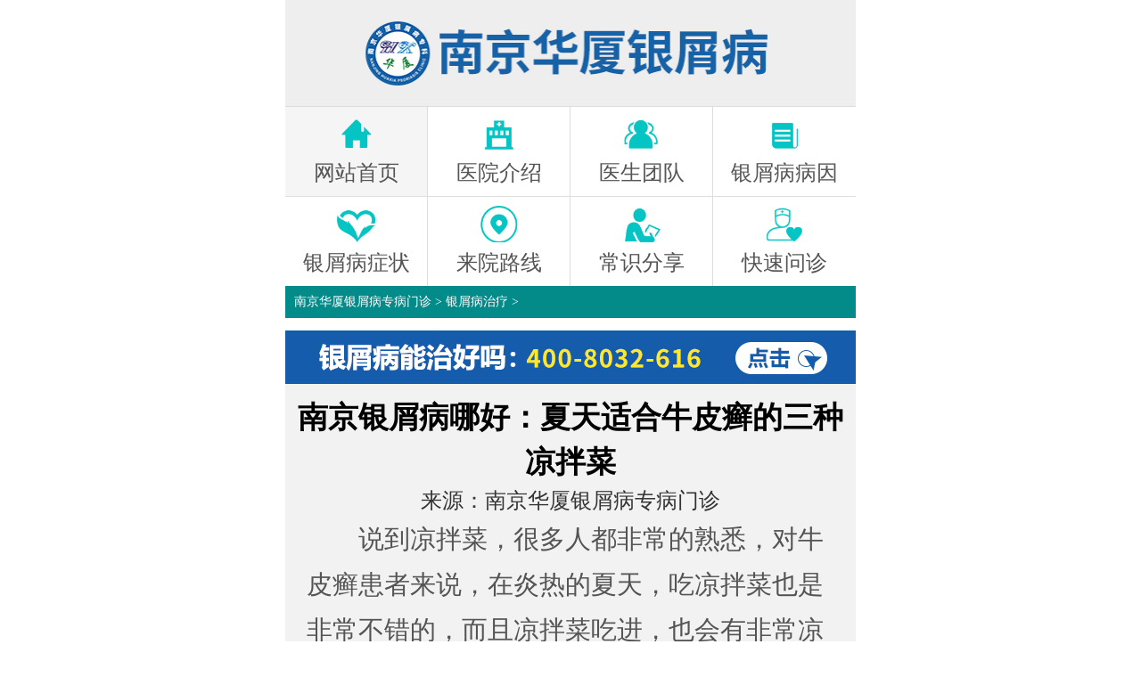

--- FILE ---
content_type: text/html
request_url: http://m.02585551888.com/bdfzl/1351.html
body_size: 4801
content:
<!DOCTYPE html
    PUBLIC "-//W3C//DTD XHTML 1.0 Transitional//EN" "http://www.w3.org/TR/xhtml1/DTD/xhtml1-transitional.dtd">
<html xmlns="http://www.w3.org/1999/xhtml">

<head>
        <meta name="applicable-device" content="mobile">
    <meta http-equiv="Cache-Control" content="no-transform" />
    <meta http-equiv="Cache-Control" content="no-siteapp" />
    <link rel="canonical" href="http://m.02585551888.com/bdfzl" />
    <meta http-equiv="Content-Type" content="text/html; charset=gb2312" />
    <meta content="width=device-width, initial-scale=1.0, maximum-scale=1.0, user-scalable=0;" name="viewport">
    <meta content="telephone=no" name="format-detection">
    <meta name="apple-mobile-web-app-capable" content="yes">
    <meta name="apple-mobile-web-app-status-bar-style" content="black">
    <title>南京银屑病哪好：夏天适合牛皮癣的三种凉拌菜</title>
    <meta name="keywords" content="南京哪家医院治疗银屑病好,南京牛皮癣病医院,南京治疗银屑病哪家医院好" />
    <meta name="description" content="南京银屑病哪好：夏天适合牛皮癣的三种凉拌菜" />
    <link rel="stylesheet" type="text/css" href="/css/style.css" />
    <link rel="stylesheet" type="text/css" href="/css/css.css" />
    <script type="text/javascript" src="/js/jquery-1.4.4.min.js"></script>
    <script type="text/javascript" src="/js/touchslide.1.1.js"></script>
    <style>
        .wz_c ul li p {
            text-indent: 2em;
        }
    </style>

</head>

<body class="listpage">
    <div class='header-nav' style="">
        <img src="/images/logo.jpg" alt='南京华厦银屑病专病门诊' />
    </div>
    <nav>
        <ul class='nav'>
            <li>
                <a href='/'>
                    <em><img src='/images/nav2.png' alt='南京华厦银屑病专病门诊' width="100%" /></em>
                    <p>网站首页</p>
                </a>
            </li>
            <li>
                <a href='/yyjj/302.html'>
                    <em><img src='/images/nav3.png' alt='南京华厦银屑病专病门诊' width="100%" /></em>
                    <p>医院介绍</p>
                </a>
            </li>
            <li>
                <a href='/zjtd/'>
                    <em><img src='/images/nav4.png' alt='南京华厦银屑病专病门诊' width="100%" /></em>
                    <p>医生团队</p>
                </a>
            </li>
            <li>
                <a href='/bdfby/'>
                    <em><img src='/images/nav5.png' alt='南京华厦银屑病专病门诊' width="100%" /></em>
                    <p>银屑病病因</p>
                </a>
            </li>
            <li>
                <a href='/bdfzz/'>
                    <em><img src='/images/nav6.png' alt='南京华厦银屑病专病门诊' width="100%" /></em>
                    <p>银屑病症状</p>
                </a>
            </li>
            <li>
                <a href='/lylx/303.html'>
                    <em><img src='/images/nav7.png' alt='南京华厦银屑病专病门诊' width="100%" /></em>
                    <p>来院路线</p>
                </a>
            </li>
            <li>
                <a href='/bdfcs/'>
                    <em><img src='/images/nav8.png' alt='南京华厦银屑病专病门诊' width="100%" /></em>
                    <p>常识分享</p>
                </a>
            </li>
            <li>
                <a href="javascript:void(0);" onclick="openZoosUrl('chatwin','&e=')" rel="nofollow">
                    <em><img src='/images/nav9.png' alt='南京华厦银屑病专病门诊' width="100%" /></em>
                    <p>快速问诊</p>
                </a>
            </li>
        </ul>
    </nav>
    <div class="bc yahei"><a href="http://m.02585551888.com/">
            南京华厦银屑病专病门诊        </a>&nbsp;>&nbsp;<a href="http://m.02585551888.com/bdfzl/">
            银屑病治疗        </a>&nbsp;> </div>
    <div class="blank1"></div>
    <div><a href="tel:400-8032-616"><img src="/images/bdfnzh_02.jpg" alt="立即拨打" style="width:100%;"></a></div>
    <div class="wz yahei">
        <div class="wz_c">
            <ul>
                <li>
                    <h1>南京银屑病哪好：夏天适合牛皮癣的三种凉拌菜</h1>
                    <h2 style="text-align:center">来源：<a href="/">南京华厦银屑病专病门诊</a></h2>


                    <div class="wz_c_nr1">
 

				
				<p><p>    说到凉拌菜，很多人都非常的熟悉，对牛皮癣患者来说，在炎热的夏天，吃凉拌菜也是非常不错的，而且凉拌菜吃进，也会有非常凉快的感觉，那么，对于牛皮癣患者来说，在炎热的夏天，是可以吃凉拌菜，那么，什么样的凉拌菜适合牛皮癣患者吃呢?对牛皮癣患者来说，夏天吃什么样的凉拌菜不会对牛皮癣造成负担。<br/></p></p><p>　　一、夏天有利于治疗牛皮癣的三种凉拌菜——红油豆腐</p><p>　　豆腐400g，胡萝卜50g，切方丁，开水焯过，另用麻油30ml烧开，入红花3g 
，关火。待凉后捞去残渣，淋于豆腐之上，加入适当调料即可。本菜具有活血化瘀、和中健脾作用，适用于久病入络，瘀血阻滞证者。</p><p>　　二、夏天有利于治疗牛皮癣的三种凉拌菜——凉拌肉皮冻</p><p>　　猪肉皮200g，洗净，刮去肥油，加水500ml，微火炖1.5小时以上，纳入胡萝卜丁、青豆丁、豆腐干丁以及适当调味品，待凉成冻，切块食用。本菜具有滋阴和阳、柔润肌肤之功效，适于血虚风燥证患者。</p><p>　　三、夏天有利于治疗牛皮癣的三种凉拌菜——凉拌苦瓜</p><p>　　苦瓜200g，洗净去瓤，切丝焯过，加麻油适量，味精、盐少许，拌匀即可。本菜具清热泻火之功，适于血热风燥证者。</p><p>　　以上为大家介绍的夏天有利于治疗牛皮癣的三种凉拌菜可以辅助治疗牛皮癣，缓解牛皮癣病情，但是，牛皮癣患者除了在应在食疗上注意合理安排外，还要积极配合医生的治疗，到正规的医疗部门治疗，才是最科学可靠的办法。</p><p>　　温馨提示：</p><p>　　夏天牛皮癣患者吃凉拌菜，可以选择一些豆制品类的板材，豆制品对牛皮癣患者没有什么副作用，而且豆制品含有丰富的蛋白质，对牛皮癣的病情也是有帮助的。</p><p><br/></p></p> 

		
		
	
	                    </div>
                </li>
            </ul>
        </div>
        <Div class="blank"></Div>
    </div>
    <div class="wz_bl yahei">
        <ul>
            <li>
                 上一篇:<a href="http://m.02585551888.com/bdfzl/1343.html">
                    南京牛皮癣医院-银屑病可以熬夜吗</a>
                                                    </li>
            <li>                下一篇:<a href="http://m.02585551888.com/bdfzl/1354.html">
                    南京看牛皮癣的医院治疗头上银屑                </a>
                                            </li>
        </ul>
    </div>
    <div class="zxt23"><a href="tel:400-8032-616"><img src="/images/ljbd_09.jpg" alt="立即拨打" style="width:100%;"></a>
    </div>
    <!--学术交流 -->
    <div class="ggths_box8">
        <section class="common-title">
            <b class="head_hr"></b>
            <h5>热点关注 </h5>
            <p>ACADEMIC COMMUNICATION </p>
            <div class="m10"></div>
            <div class="head_bon"><b></b></div>
        </section>
        <div class="m20"></div>
        <ul>
                        <a href="/bdfzz/3003.html" title="牛皮癣行为指导疗法的3个方向 牛皮癣如何治疗" style="float:left;width:100%;margin:2% 1%;padding: 0% 0%;">
                <li style="float:left;width:100%;">
                    
                    <p
                        style="font-size:1em;width:96%;background:#f4f4f4;text-align:left;padding: 2% 1%;    margin: auto;">
                        牛皮癣行为指导疗法的3个方向 牛皮癣如何治疗                    </p>
                </li>
            </a>
                        <a href="/bdfzz/2999.html" title="怎样进行牛皮癣的治疗最好呢?" style="float:left;width:100%;margin:2% 1%;padding: 0% 0%;">
                <li style="float:left;width:100%;">
                    
                    <p
                        style="font-size:1em;width:96%;background:#f4f4f4;text-align:left;padding: 2% 1%;    margin: auto;">
                        怎样进行牛皮癣的治疗最好呢?                    </p>
                </li>
            </a>
                        <a href="/bdfzz/2993.html" title="牛皮癣的治疗重点是什么" style="float:left;width:100%;margin:2% 1%;padding: 0% 0%;">
                <li style="float:left;width:100%;">
                    
                    <p
                        style="font-size:1em;width:96%;background:#f4f4f4;text-align:left;padding: 2% 1%;    margin: auto;">
                        牛皮癣的治疗重点是什么                    </p>
                </li>
            </a>
                        <a href="/bdfzz/2988.html" title="牛皮癣的遗传几率大吗 警惕牛皮癣的几种危害" style="float:left;width:100%;margin:2% 1%;padding: 0% 0%;">
                <li style="float:left;width:100%;">
                    
                    <p
                        style="font-size:1em;width:96%;background:#f4f4f4;text-align:left;padding: 2% 1%;    margin: auto;">
                        牛皮癣的遗传几率大吗 警惕牛皮癣的几种危害                    </p>
                </li>
            </a>
                        <a href="/bdfzz/2984.html" title="中医对牛皮癣的辩证论治" style="float:left;width:100%;margin:2% 1%;padding: 0% 0%;">
                <li style="float:left;width:100%;">
                    
                    <p
                        style="font-size:1em;width:96%;background:#f4f4f4;text-align:left;padding: 2% 1%;    margin: auto;">
                        中医对牛皮癣的辩证论治                    </p>
                </li>
            </a>
                        <a href="/bdfzz/2978.html" title="牛皮癣的预防措施有哪些呢？" style="float:left;width:100%;margin:2% 1%;padding: 0% 0%;">
                <li style="float:left;width:100%;">
                    
                    <p
                        style="font-size:1em;width:96%;background:#f4f4f4;text-align:left;padding: 2% 1%;    margin: auto;">
                        牛皮癣的预防措施有哪些呢？                    </p>
                </li>
            </a>
            
        </ul>
        <div class="m30"></div>
        <div class='yygh'>
            <section style="background:#efefef;padding: 1.5% 0;">
                <b
                    style="font-size:1.458em;color: #038b89;padding: 0;margin:auto;display: block;text-align: center;">自助挂号</b>
                <p style="font-size:0.916em;text-align: center;">积极响应“网上预约挂号”政策</p>
            </section>
            <div class='zzrgdhxq'>
                <div class='zzghxq ghzxdj'>
                    <form action="http://spider.bryljt.com/spider/yuyue.php" method="post" name="form1" id="biaodan"
                        target="frameNo" class="form1" enctype="multipart/form-data" onsubmit=" return sub();"
                        style="  line-height: 30px;">
                        <input type="hidden" name="action" value="post" />
                        <input type="hidden" name="diyid" value="1" />
                        <input type="hidden" name="do" value="2" />
                        <input type="hidden" name="bumen" value="南京华厦银屑病专病门诊-优化" />
                        <input type="hidden" name="furl" id="furl" value="" />
                        <input type="hidden" name="content" id="content" value="" />
                        <input type="hidden" name="dede_fields"
                            value="name,text;age,text;sex,text;phone,text;itime,text;ctime,text;content,multitext;furl,text;bumen,text;ip,text;zhuanjia,text" />
                        <input type="hidden" name="dede_fieldshash" value="186cb76ce1391c0d766e14bb8a6a865f" />
                        <ul style="margin:0;padding:0;list-style:none;">
                            <li style="height: 2.5em;margin-top:0.625em;"><label
                                    style="font-size:1em;height: 2.5em;line-height: 2.5em;float: left;">*姓&#160;&#160;&#160;&#160;&#160;&#160;&#160;名:</label><input
                                    type="text" name='name' id='name'
                                    style="margin-left:4%;font-size: 1em;height: 2.5em;line-height: 2.5em;padding: 0px;float: left;width: 18em;border: 1px solid #999999;padding-left: 1em;border-radius: 0.2em; background:#f8f8f8;" />
                            </li>
                            <div style="height:0.1em;clear:both;"></div>
                            <li style="height: 2.5em; margin-top:0.625em;"><label
                                    style="font-size:1em;height: 2.5em;line-height: 2.5em;float: left;">*联系电话:</label><input
                                    type="text" name='phone' id='phone'
                                    style="margin-left:4%;font-size: 1em;height: 2.5em;line-height: 2.5em;padding: 0px;float: left;width: 18em;border: 1px solid #999999;padding-left: 1em;border-radius: 0.2em; background:#f8f8f8;" />
                            </li>
                            <div style="height:0.1em;clear:both;"></div>
                            <li style="height: 2.5em; margin-top:0.625em;"><label
                                    style="font-size:1em;height: 2.5em;line-height: 2.5em;float: left;">*预约时间:</label>
                                <select name='yy_time' id='time'
                                    style="margin-left:4%;font-size: 1em;height: 2.5em;line-height: 2.5em;padding: 0px;float: left;width: 19em;border: 1px solid #999999;padding-left: 1em;border-radius: 0.2em; background:#f8f8f8;">
                                    <option value=''>请选择预约时间</option>
                                    <option value=''></option>
                                    <option value=''></option>
                                    <option value=''></option>
                                    <option value=''></option>
                                    <option value=''></option>
                                    <option value=''></option>
                                    <option value=''></option>
                                </select>
                            </li>
                            <div style="height:0.1em;clear:both;"></div>
                            <!--提交时间-->
                            <li>
                                <input name="sbtime" value="" type="hidden" id="sbtime" />
                            </li>
                        </ul>
                        <!--url-->
                        <div style="height:1.041em;clear:both;"></div>
                        <p style=" font-size: 1em; width:6.5em; margin:0px auto;color:#000;"><input type="submit"
                                name="submit" class="submit" id="submit" value="提交"
                                style="width: 6.5em;margin: 0px auto;background: #a50101;border: none;font-size: 1em;height: 2.333em; color: #fff;" />
                        </p>
                    </form>
                    <iframe src="javascript:" style="display: none;" name="frameNo"></iframe>
                </div>
            </div>
        </div>
    </div>
    <!--结束-->
    <div class="foot3">
        <ul style="padding:2% 0;border-top:0.05em #e5e5e5 solid;height:200px;">
            <li style="margin: auto;width: 100%;height: 1em;"><img src="/images/ggths_tel.png" width="100%"
                    style="display: block;width:1.125em;height:1.125em;float:left;margin-left: 29%;">
                <p style="float:left;font-size:0.916em;line-height: 120%;"><a
                        href="tel:400-8032-616">预约电话:400-8032-616</a></p><br />
                <p style="float:left;font-size:0.916em;line-height: 120%;width:100%;text-align:center;">
                    医院地址:江苏省南京市玄武区红山路175号（红山动物园东门旁）</p><br />
                <p style="float:left;font-size:0.916em;line-height: 120%;width:100%;text-align:center;">门诊时间:08:00 -
                    17:00</p><br />
                <p style="float:left;font-size:0.916em;line-height: 120%;width:100%;text-align:center;">
                    免责声明：本站图/文均来自于网络收集，仅供病友参考，不作为医疗诊断依据，服用药物或进行治疗时请遵医嘱。如有转载或引用文章涉及版权问题，请与我们联系删除！</p><br />
                <p style="float:left;font-size:0.916em;line-height: 120%;width:100%;text-align:center;"><a
                        href="/">南京华厦银屑病专病门诊电脑端</a></p><br />
                <p style="float:left;font-size:0.916em;line-height: 120%;width:100%;text-align:center;"> <a
                        target="_blank"
                        href="http://www.beian.gov.cn/portal/registerSystemInfo?recordcode=32010202010609"
                        style="display:inline-block;text-decoration:none;height:20px;line-height:20px;"><em><img
                                src="https://www.bdf71.com/images/ghs.png"
                                style="float:left;" /></em>苏公网安备32010202010609号</a></p><br />
                <p style="float:left;font-size:0.916em;line-height: 120%;width:100%;text-align:center;"> <a
                        href="https://beian.miit.gov.cn/" target="_blank" rel="nofollow">
                        <font>苏ICP备2023052231号</font>
                    </a></p><br />
            </li>
        </ul>
    </div>
    <script type="text/javascript" src="/js/swt.js" charset="gb2312"></script>
    <script type='text/javascript' src='/js/biaodan.js' charset='gbk'></script>
</body>

</html>

--- FILE ---
content_type: text/css
request_url: http://m.02585551888.com/css/style.css
body_size: 7932
content:
/* CSS Document */
body,
div,
dl,
dt,
dd,
ul,
ol,
li,
h1,
h2,
h3,
h4,
h5,
h6,
pre,
form,
fieldset,
input,
textarea,
p,
blockquote,
th,
td,
font {
  padding: 0;
  margin: 0;
}

table {
  border-collapse: collapse;
  border-spacing: 0;
  width: 100%;
}

fieldset,
img {
  border: 0;
  vertical-align: top;
}

h1,
h2,
h3,
h4,
h5,
h6 {
  font-weight: normal;
  font-size: 100%;
}

ol,
ul,
li,
dl,
dt,
dd {
  list-style: none;
  margin: 0px;
  padding: 0px;
}

input,
button,
textarea,
checkbox,
select,
radio,
form {
  vertical-align: top;
}

a {
  color: #000;
  text-decoration: none;
}

a:link,
a:visited {
  text-decoration: none;
}

p {
  display: block;
  -webkit-margin-before: 1em;
  -webkit-margin-after: 1em;
  -webkit-margin-start: 0px;
  -webkit-margin-end: 0px;
}

.red,
.red a {
  color: #f00;
}

.left {
  float: left;
}

.right {
  float: right;
}

.autohei {
  overflow: hidden;
  zoom: 1;
}

.clear {
  font-size: 0;
  line-height: 0;
  clear: both;
  overflow: hidden;
  zoom: 1;
}

.blank {
  height: 10px;
  font-size: 0;
  line-height: 0;
  clear: both;
  overflow: hidden;
}

.blank1 {
  height: 14px;
  font-size: 0;
  line-height: 0;
  clear: both;
  overflow: hidden;
}

.m1 {
  height: 1px;
  background: #fff;
  clear: both;
  overflow: hidden;
  width: 100%;
  max-width: 640px;
}

.m10 {
  height: 10px;
  clear: both;
  overflow: hidden;
}

.m6 {
  height: 6px;
  clear: both;
  overflow: hidden;
}

.m8 {
  height: 8px;
  clear: both;
  overflow: hidden;
}

.m20 {
  height: 20px;
  clear: both;
  overflow: hidden;
}

.yahei,
.yahei * {
  font-family: "微锟斤拷锟脚猴拷";
}

body {
  width: 100%;
  max-width: 640px;
  background: #fff;
  line-height: 22px;
  font-size: 12px;
  margin-left: auto !important;
  margin-right: auto !important;
  margin-bottom: 20px;
}

.ysadd {
  display: block;
  width: 250px;
  height: 41px;
  margin: 0 auto;
  background: url(../images/ysadd.png) no-repeat;
  background-size: 100%;
}

/*锟斤拷锟斤拷锟斤拷锟斤拷*/
.header-nav {
  width: 100%;
}

.header-nav img {
  width: 100%;
}

.warpper ol {
  padding: 0;
  margin: 0;
}

.warpper em {
  padding: 0;
  margin: 0 auto;
  display: block;
}

// //zt xin .m_box ol{padding:0;margin:0}.m_box em{padding:0;margin:0 auto;display:block}// nav ul{clear:both;border:1px solid #ddd;border-top:none;box-sizing:border-box}nav ul:after{clear:both;display:block;visibility:hidden;height:0;line-height:0;content:'';font-size:0}nav li{float:left;box-sizing:border-box;width:25%;font-size:1em;color:#555;text-align:center;word-spacing:.78125rem;height:4.21em;border-right:1px solid #ddd;border-top:1px solid #ddd}nav li:first-of-type{background:#f5f5f5}nav li:nth-of-type(4n){border-right:none}nav li a{padding-top:.4em;display:block;width:100%;height:100%;box-sizing:border-box}nav li p{padding-top:.3125rem}nav li em{width:1.8333em;height:1.708em;overflow:hidden}#banner{width:100%;height:100%;overflow:hidden;position:relative}#banner a{width:100%;}#banner a img{width:100%;}/*锟斤拷锟斤拷*/.gq_ban{width:100%;max-width:640px; float:left;}.top2017{ width:100%;max-width:640px; margin: 0 auto; padding:0;font-size:14px; background:#dcdcdc;filter:alpha(opacity:30); opacity:1; position:fixed;margin-top:-2em;font-size:14px;}.top2017 h3{ float:left;  font-weight:bold; padding: 0.45em 0 0.45em 0; }.top span{ float:right; padding:0px 10px 0 0; color:#f00; font-size:16px; font-weight:bold; font-family:"微锟斤拷锟脚猴拷";}.top img{ vertical-align:middle;}.h3_1{margin-left:15%;}.h3_2{margin-left:10%;color:#f00;font-weight:bold;}.h3_3{margin-left:10%;}.logo{margin-top:2em; text-align:center;width:100%;max-width:640px;font-size:14px;}.banner1{width:100%;max-width:640px;}.img { text-align:center; }.img img { width:100%;max-width:640px; }/*.gq_ban{width:320px; height:60px; padding-top:35px;}*//*锟斤拷锟斤拷*/.soso{height: 40px; margin:10px auto 10px auto; border: 1px solid #E5E1DE; background:url(../images/arc_pos_bg.jpg) repeat-x;}.soso span{padding-left: 10px;float: left;line-height:44px; height:40px;}.soso h4{padding-top: 11px;padding-left: 15px;float: left;line-height: 21px;}.soso span a{ padding-right:10px; color:#666; font-size:12px;}.soso span b{ font-size:14px;}.soso_form{float: right;height:34px; padding-top:10px;border: 0px;}.soso_txt{width: 190px;height:29px;border: 0px;float: left;padding-left:10px; line-height:29px;  border:1px solid #E5E1DE }.soso_submit{width:93px; height:30px; background:url(../images/serch_btn1.png) no-repeat; border:0px; cursor:pointer; margin-left:4px;}.nav {  overflow:hidden; overflow:hidden; zoom:1; }.nav ul li {  text-align:center; float:left; font-size:14px; line-height:250%; width:25%; }.nav ul li a { color:#fff; border-right:1px solid #fff; display:block; }.jb{ overflow:hidden; zoom:1;}.jb_t{ width:100%;max-width:640px;overflow:hidden; zoom:1; background:#00985F; height:35px; line-height:38px; text-align:right; padding-right:0px;}.jb_t span{ display:inline-block; margin-top:5px; background:#00985F; width:74px; height:25px; line-height:25px; text-align:center;border-width: 1px;border-style: solid;-moz-border-radius:2px;-khtml-border-radius: 2px;-webkit-border-radius:2px;border-radius:2px; border-color:#00985F;}.jb_t span a{ color:#fff;}.jb_t ul{ float:left; overflow:hidden; zoom:1;}.jb_t ul li{ float:left; width:px; color:#fff; padding:0px 12px;text-align:center; font-size:18px; color:#fff;}.jb_t ul li a{ color:#fff;}.jb_t h2{ height:36px; line-height:36px;  font-size:18px; color:#fff;  float:left; padding-left:12px;}.jb_t h2 a{color:#fff;}.jd_cn{width:100%;max-width:640px; overflow:hidden; zoom:1;padding-bottom:10px;background:#f2f2f2; }.jd_c{ overflow:hidden; zoom:1; margin:0px 0px 0px; }.jd_c dl{ width:33.26%; text-align:center; float:left; margin-top:10px; padding:0px; }.jd_c dl dd p{ background:url(../images/jb_bo2.png) no-repeat top center; height:31px; line-height:31px; font-size:14px; color:#545454; margin:0px; padding:0px;}.jd_c dl dd p a{color:#545454;}.jd_lo{ background:url(../images/jb_bo1.png) no-repeat top center; height:73px;}.jd_lo a:hover{ text-decoration:none;}.jd_lo i{ padding:6px 0px 4px; display:block;}.jd_lo span{ line-height:22px; font-size:15px; color:#fff; display:block;}.jd_c ul li a{color:#006523;}.zj{ overflow:hidden; zoom:1; padding:0px 7px 13px 7px;  }.zj_con li{ overflow:hidden; zoom:1; margin-top:16px; padding-bottom:3px;}.zj_con li i{ width:123px; float:left; display:inline-block; margin-right:10px;}.zj_con li i img{ border:#b8b8b8 1px solid;}.zj_con li h2{ height:30px; line-height:30px; background:#e6ece8; border-left:#348450 1px solid; overflow:hidden; zoom:1; padding-left:10px; font-size:14px; color:#038b89;}/*width:51%;*/.zj_con li p{ text-indent:2em; line-height:150%; color:#545454; padding:2% 5% 2% 25%; margin:0px;font-size:1em;}/*line-height:21px;padding:4px 0px;font-size: 16px;*/.zj_con li b{ overflow:hidden; zoom:1; padding-top:3px; display:block;}.zj_con li b img{ padding:0px 5px;}.zj_con li h2 small{ font-size:14px; padding-right:40px; float:right;}.hy{  zoom:1; padding:0px 10px 10px 10px; }.hy ul{ overflow:hidden; zoom:1; padding-bottom:10px; padding-top:5px;}.hy ul li{ font-size:16px; line-height:30px; color:#545454;}.hy ul li a{ color:#231815;}.hy_ser{}.txt{ border:#0081cc 1px solid; background:#fff; height:13px; height:13px; padding:7px 5px 8px; width:190px; color:#545454;}.but1{ background:url(../images/serch_btn1.png) no-repeat top center; border:none; width:93px; height:30px; cursor:pointer;}/*.but2{ background:url(../images/serch_btn2.png) no-repeat top center; border:none; width:85px; height:31px; cursor:pointer;}*/.foot{width:100%;max-width:640px; padding:0px 0px ; height:18em;background:#f2f2f2; overflow:hidden; zoom:1; font-size:14px; font-family:'微锟斤拷锟脚猴拷';}.foot p{width:100%; line-height:24px; color:#231815; float:left; margin:0px; text-align:center;}.foot dl{ overflow:hidden; zoom:1; padding-right:2px; height:30px;}.foot dl dt{ float:right;}.foot dl dd{ color:#0081cc; font-size:14px; line-height:30px;}.foot1{width:100%;max-width:640px; padding:0px 0px ; height:4.5em;background:#DEDDDD;  zoom:1; font-size:1.2em; text-align:center; color:#7C7C7C; margin-top:-1em;}/*.foot1 p{width:100%;max-width:640px;height:5.8em;background:#DEDDDD;font-size:1.2em; text-align:center; color:#7C7C7C }*/.foot2{width:100%;max-width:640px; padding:0px 0px ; height:2.6em;background:#DEDDDD;  zoom:1; font-size:1.5em; text-align:center; color:#7C7C7C}.foot2 ul{ margin-left:30%; }.foot2 ul li{ float:left; width:15%; height:2.2em;color:#FFF; font-size:16px; margin-left:1%;    }.foot2 ul li a{ color:#fff;}.color1{ background-color:#00985F; height:1.9em; padding-top:6px;  }.color2{ background-color:#9C9C9C; height:1.9em; padding-top:6px;}.hy_bt{ overflow:hidden; zoom:1; text-align:center; padding-bottom:12px;}.hy_bt img{ padding:0px 2px;}.bc{ height:36px; line-height:36px; background:#038b89; font-size:14px; color:#fff; padding-left:10px;}.bc a{ color:#fff;}.bc_lf{ overflow:hidden; zoom:1; padding:7px 12px 14px 13px; background:#f2f2f2; }.bc_lf ul li{ height:28px; overflow:hidden; zoom:1; margin-top:7px;}.bc_lf ul li a{ display:block; color:#545454;}.bc_lf ul li a:hover h2{ background:#006523;}.bc_lf ul li a h2{ float:left; width:68px; text-align:center; background:#79a745; color:#fff; font-size:14px;  line-height:28px;}.bc_lf ul li a p{ border:#bebebe 1px solid; border-left:none; background:#fff;  line-height:26px; height:26px; font-size:14px; color:#545454; padding-left:8px; overflow:hidden; zoom:1;}.ty_btn{  display:block; text-align:center; float:left; }.ty_btn  img{ padding:0px 3px;}.hy1{ overflow:hidden; zoom:1; padding:10px; background:#f2f2f2; }.hy1 ul li{ font-size:14px; line-height:30px; color:#545454;}.hy1 ul li a{ color:#545454;}.js_c{ overflow:hidden; zoom:1; padding:15px 12px 20px; background:#f2f2f2; }.js{ overflow:hidden; zoom:1; padding:0px 0px 12px;}.js ul li{ overflow:hidden; zoom:1;}.js ul li i{ width:123px; float:left; display:inline-block; margin-right:12px;}.js ul li i img{ border:#b8b8b8 1px solid;}.js ul li h2{ height:30px; line-height:30px; background:#e6ece8; border-left:#348450 1px solid; overflow:hidden; zoom:1; padding-left:10px; font-size:14px; color:#006523;}.js ul li p{ text-indent:2em; line-height:21px; color:#545454; padding:4px 0px;}.js ul li b{ overflow:hidden; zoom:1; padding-top:3px; display:block;}.js ul li b img{ padding:0px 2px;}.js_t{ height:27px; overflow:hidden; zoom:1;}.js_t ul li{ width:69px; background:url(../images/js_tit.png) no-repeat top  center; height:27px; line-height:27px; text-align:center; float:left; margin-right:6px; font-size:14px; color:#fff;}.js_t ul li a.hover{ background:url(../images/js_ho.png) no-repeat top center; display:block;}.js_t ul li a{ color:#fff; display:block;}.rd{ padding:3px 12px 20px;  background:#f2f2f2; }.rd ul{ overflow:hidden; zoom:1; padding-bottom:15px;}.rd ul li{ padding:0px 9px; height:29px; line-height:29px; text-align:center; font-size:14px; color:#545454; box-shadow:1px 1px 1px #999; float:left; margin:12px 8px 0px 0px; display:inline;}.rd ul li a{ color:#545454;}.wz{ padding:1px 12px 10px; overflow:hidden; zoom:1; background:#f2f2f2; }.wz_t{ height:33px; overflow:hidden; zoom:1;}.wz_t ul li{ width:73px; float:left; margin-right:1px; display:inline; line-height:33px; background:#a9a9a9; text-align:center; font-size:0.916em; color:#fff;}.wz_t ul li a{ color:#fff; display:block;}.wz_t ul li a:hover{ background:#006523; display:block;}.wz_c{ overflow:hidden; zoom:1; padding-top:12px;}.wz_c ul li h1{     text-align: center;font-size: 1.4em;color: #000000;font-weight: 600;}.wz_c ul li p{ line-height: 180%;color: #545454;font-size:1.2em;text-indent: 0em;padding: 0 2% 0 2%;}.wz_c ul li p a{text-indent:0em; }.wz_c ul li p span{display:block; }.wz_c ul li p strong span{display:inline; }/*锟斤拷锟铰底诧拷锟斤拷锟斤拷锟斤拷*/.wz_bl{ overflow:hidden; zoom:1; padding:8px 12px; background:#f2f2f2; }.wz_bl ul{ border-top:#989898 1px dashed; overflow:hidden; zoom:1; padding-top:5px;}.wz_bl ul li{ line-height:26px; color:#666666; font-size:0.916em;}.wz_bl ul li a{ color:#666;display:inline;}.wz_bl ul li span{ color:#006523;}.dbswt{ position:fixed; bottom:0; left:0; width:100%; height:58px; background:#006523;}.dbswt li{ width:25%; float:left; background:url(../images/swt_ri.png) no-repeat center right; height:58px;}.dbswt li span{ display:block; text-align:center; padding-top:8px;}.dbswt li p{ color:#fff; text-align:center;  line-height:20px; font-size:14px;}.dbswt li a{ color:#fff;}.swz_fot{  background:url(../images/sz_swe_vg.png) repeat-x; height:60px; position:fixed; left:0px; bottom:0px; width:100%;}#dibuswt {    bottom: 0;    height: 76px;    position: fixed;    width: 100%;}.dibuswt {    height: 76px;    width: 310px;}.sz1_dh1{  height:43px; border-radius:3px; padding:0 17px 0 20px;}.zith1{ color:#006523; font-family:'微锟斤拷锟脚猴拷'; font-size:16px;}.zith1 img{ vertical-align:middle;}.sz1_dh1 a{ color:#030000;}/*锟叫憋拷页CSS*/.list_con1{width:auto; height:auto; border-bottom:1px dashed #6d6c6c; padding-top:10px;}.list_con1 h5{ font-size:12px; height:30px; line-height:30px; overflow:hidden; font-weight:100}.list_con1 h5 a{ color:#e60012;}.list_con1 p{ line-height:22px; padding-bottom:7px; text-indent:2em;font-size: 12px;}/*锟斤拷页*/.list_next{width:auto; height:auto;  overflow:hidden;color:#7F7F7F; float:left; padding:10px 0px 0px;}.list_next li{ border:1px solid #999; background:#fff;line-height: 0.916em;padding: 0.5em 0.5em; width:auto; float:left;margin-right: 0.25em;margin-bottom: 0.25em;}.list_next li span{ height:auto;}.list_next  a{color:#5e5e5e;}.list_next  a:hover{color:#333; }/*.list_next LI.thisclass {	BORDER-BOTTOM: #008b00 2px solid;	BORDER-LEFT: #dbdbdb 1px solid;	COLOR: #008b00;	BORDER-TOP: #dbdbdb 1px solid;	BORDER-RIGHT: #dbdbdb 1px solid;}*/.list_next strong{color:#333}.list_next li select{ padding:0px; margin:0px;}.list_next li select option{ padding:0px; margin:0px;}/*锟斤拷锟斤拷页锟斤拷CSS*/.js_tit{width:100%;max-width:640px; height:40px; line-height:40px; text-align:center; font-weight:100px; font-size:18px; }.js_tit a{color:#0081cc;}.js_con1{ height:auto}.js_con1 h3{ font-weight:bold; height:26px; line-height:26px;color:#231815; font-size:13px; padding-left:30px;}.js_con1_z{width:auto; background:url(../images/js_b1.png) repeat-y left; margin-left:10px; padding-left:10px; padding-bottom:12px;}.js_con1_zon{width:auto; background:url(../images/js_jianto.png) no-repeat left 26px; margin-left:5px;}.js_con1_zon span{width:auto; height:auto; background:#fff; display:block; padding:5px 10px; margin-left:9px;}.js_con1_zon span h4{ color:#0081cc;}.js_con1_zon span p{ line-height:20px; color:#231815;}.js_con1_zon span p a{ color:#e60012;}.js_t1{background:url(../images/js_t1.png) no-repeat left center; }.js_t2{background:url(../images/js_t2.png) no-repeat left center; }.js_t3{background:url(../images/js_t3.png) no-repeat left center; }.js_t4{background:url(../images/js_t4.png) no-repeat left center; }.js_t5{background:url(../images/js_t5.png) no-repeat left center; }.js_con2{width:100%;text-align:center; font-size:18px;}.js_con2 h1{width:100%; height:40px; line-height:40px; }.js_con2 h1 a{color:#0081cc; }.js_con2 ul{width:auto; margin:0px auto; padding-left:6px;}.js_con2 ul li{width:89px; height:28px; text-align:center; line-height:28px; color:#fff; font-size:12px; float:left; margin-left:5px; background:url(../images/js_b2.png) no-repeat; margin-top:5px;}	/*gh*/.ghbox{ height:px; padding-left:10px;}.guahao i{ width:17em;}.hzwd_zx{width:25em; margin:0.833em auto;}.hzwd_zx1{width:15.791em; height:2.708em;float:left;}.hzwd_zx2{width:8.416em; height:2.708em; float:right;}.guahao{ margin:20px auto; color:#393939;font-size:12px;}.guahao tr{ height:40px; margin-bottom:10px; float:left;}.guahao tr td font{ color:#f00;}.guahao tr td input{width:277px; height:42px; border:1px solid #c2c2c2; background:#f8f8f8;}.guahao tr td select{width:252px; height:42px; border:1px solid #c2c2c2; background:#f8f8f8;}.guahaoa, .changz {    background:#00985F none repeat scroll 0 0;    border: 0 none;    color: #fff;    font-size: 1em;    height: 2.33em;    line-height: 2.33em;    margin: 0 2.5em;    text-align: center;    width: 7em; float:left;}.guahaoa, .changz {    background: #00985F none repeat scroll 0 0;    border: 0 none;    color: #fff;    font-size: 1em;    height: 2.33em;    line-height: 2.33em;    margin: 0 2.5em;    text-align: center;    width: 7em;}.list1{ line-height:2em;}/*专锟斤拷*/.zjia{ margin-top:0px; overflow:hidden; padding-left:10px;}.zjia dl{ overflow:hidden;}.zjia dl dt{ height:40px;overflow:hidden;}.zjia dl dt ul li{ width:32.3%; height:40px; line-height:13px; font-size:14px; color:#fff; float:left; background:#1b65c7;  overflow:hidden; text-align:center; margin-right:1%; padding-top:3px;}.zjia dl dt ul .bt{ margin-right:0; width:25%;}.zjia dl dt ul .cli{ background:#ff7e00;}.zjia dl dd{ overflow:hidden;}.zjia dl dd .d1 li{ clear:both; padding-top:11px; overflow:hidden;}.zjia dl dd .d1 li img{ float:left; border:solid 1px #cfcfcf; margin:0px 6px 0px 2px;height: 120px;}.zjia dl dd .d1 li p{ font-size:14px; line-height:22px; color:#333333; overflow:hidden; margin-top:0;font-family:'微锟斤拷锟脚猴拷'; }.zjia dl dd .d1 li p h{color:#199E42;}.zjia dl dd .d1 li p a{ color:#199E42;}.zjia dl dd .d1 li span{ display:block; border-radius:10px 10px;width:25%; height:25px; line-height:25px; text-align:center; background:#E9F6F1; color:#000; float:left; overflow:hidden; margin: -3px 5px 0px 0px;}.zjia dl dd .d1 li .bt{ background:#F4F4F4;}.zjia dl dd .d1 li span a{ font-size:14px; color:#000;}.zjia dl dd .d2 li{ width:48%; height:80px; background:#1a64d3; float:left; overflow:hidden; margin-right:3%; margin-top:10px;}.zjia dl dd .d2 .bb{ margin-right:0px; overflow:hidden;}.zjia dl dd .d2 .by{ background:#5193eb;}.zjia dl dd .d2 li p{ color:#fff; font-size:12px; line-height:20px; padding:10px 0px 0px 5px; overflow:hidden;}.zjia dl dd .d2 li p h{ font-size:14px;text-decoration:underline;}.zjia dl dd .d2 li p b{ font-size:14px;}.zjia dl dd .d3 li{ clear:both; padding:10px 0px 5px 0px; border-bottom:dashed 1px #cccccc; overflow:hidden;}.zjia dl dd .d3 li h3{ width:23%; float:left; overflow:hidden; padding-left:5px;}.zjia dl dd .d3 li h3 img{ border:solid 1px #cfcfcf;}.zjia dl dd .d3 li p{ width:73%; line-height:20px; float:right; overflow:hidden; padding-right:5px; font-size:12px; color:#666666; padding-top:8px;}.zjia dl dd .d3 li p h{ font-size:14px; color:#333333;}.zjia dl dd .d3 li p a{ color:#ff7e00;}.zjia dl dd ul h4{ clear:both; padding-top:10px; overflow:hidden;}.zjia dl dd ul ol{ width:100px; height:28px; line-height:28px;overflow:hidden; background:#ff7e00 url(../images/qiehhh_09.png) no-repeat 10px 5px; padding-left:33px; margin:0px auto;}.zjia dl dd ul ol a{ font-size:14px; color:#fff;}.box1{width:100%;max-width:1000px; margin: 0 auto; padding:0;font-size:14px;margin-left:15px;}.box1 .zuoce{width:100%; height:24px;font-size:18px; font-weight:bold;color:#FF3300;}.box1 .youce{width:100%; overflow:hidden; height:24px;}.box1 .youce li{list-style:none;height:24px; color:#FF3300;}/*tu1*/.fd3{width:100%;max-width:1000px; height:0em;}.fd3 ul{width:100%;max-width:1000px;}.fd3 ul li{ float:left; width:23%; height:7.5em; margin-left:1%;margin-right:1%;}.m103{height:10px;background-color:#F1F1F1; clear:both; overflow:hidden;width:100%;max-width:640px;}.m501{height:3px;background-color:#BDBDBD; clear:both; overflow:hidden;width:100%;max-width:640px;}/*maxlist*/.maxlist{ width:100%; max-width:640px;font-size:1em;}.list11{ width:23%; height:28em; background-color:#F5F5F5; border-radius:20px; float:left; margin-left:1.5%;font-size:12px;}.li1 {text-align:center; margin-top:1em;height: 7.5em;}.li1 h3{ color:#00985F; font-size:1.3em; text-align:center;}.li1 h3 a{color:#00985F; text-decoration:none;}.drem1 li { text-align:center; height:2.8em; padding-top:11px; font-size:1.15em;  color:#3B3B3B; font-family:'微锟斤拷锟脚猴拷'; border-bottom:1px solid #D6D6D6;}.drem1 li a{color:#3B3B3B;text-decoration:none;}.gd1{ text-align:center;font-family:'微锟斤拷锟脚猴拷';margin-top: 0.3em;}.gd1 a{ text-decoration:none;color:#666;;}/*锟斤拷锟斤拷锟斤拷式*/.wz_c .arccon {text-indent:0em;}.wz_c .arccon h2 { font-size:16px; font-family:微锟斤拷锟脚猴拷,锟斤拷锟斤拷,Verdana;color:#333; font-weight:500; border-bottom:#00a366 2px solid; line-height:2em; padding-left:30px; background:url(../images/h2_arcbg.gif) 0px 6px no-repeat; margin: 20px 0 30px; font-weight:bold;} p strong{ font-size:0.9em;}.wz_c ul li p strong{text-indent:0em;}.wz_c ul li p font strong{display:block;}.wz_c ul li p img{display:block;margin: auto;} /*锟斤拷锟斤拷锟斤拷医锟斤拷*/ .bk{width:290px; height:80px; border:3px solid #6e9b5b; margin:40px auto;background:#f2f2f2; }.ys{width:210px; height:45px; border:2px solid #6e9b5b;margin:-25px auto; color:#6e9b5b; font-size:20px; font-family:"微锟斤拷锟脚猴拷"; border-radius:10px; background:#f2f2f2;  line-height:3px; padding-left:10px;}.dh{width:170px; height:50px; float:left; margin-left:10px; margin-top:65px; }.zx{width:90px; height:50px; float:right; margin-right:10px;margin-top:65px;}/* 锟矫碉拷 */ ul, li { margin: 0; padding: 0;color:#333; font-family: 'Microsoft Yahei', 'Simsun'; }/*line-height: 150%;line-height: 24px;*/.slideBox { position:relative; overflow:hidden; margin:auto; padding:5px; max-width:500px;/* 锟斤拷锟矫斤拷锟斤拷图锟斤拷锟斤拷锟斤拷 */ }.slideBox .hd { position:absolute; height:28px; line-height:28px; bottom:0; right:0; z-index:1; }.slideBox .hd li { display:inline-block; width:8px; height:8px; -webkit-border-radius:5px; -moz-border-radius:5px; border-radius:5px; background:#333; text-indent:-9999px; overflow:hidden; margin:0 6px; }.slideBox .hd li.on { background:#fff; }.slideBox .bd { position:relative; z-index:0; }.slideBox .bd li { position:relative; text-align:center; }.slideBox .bd li img { background:url(../images/loading.gif) center center no-repeat; vertical-align:top; width:100%;/* 图片锟斤拷锟斤拷100%锟斤拷锟斤到锟斤拷锟斤拷应效锟斤拷 */ }.slideBox .bd li a { -webkit-tap-highlight-color:rgba(0, 0, 0, 0); }  /* 去锟斤拷锟斤拷锟接达拷锟斤拷锟斤拷锟斤拷 */
/*锟揭侧弹锟斤拷*/
#swt-piaofu {
  width: 40px;
  height: auto;
  background: url(../images/zz_2.gif) rgba(188, 18, 18, 0.62) 7px 2px no-repeat;
  background-size: 34px 28px;
  position: fixed;
  right: 0px;
  top: 15%;
  z-index: 10000;
  text-align: center;
  font-size: 14px;
  padding: 34px 10px 6px;
  -webkit-box-sizing: border-box;
  box-sizing: border-box;
  cursor: pointer;
  color: #fff;
  line-height: 1.4em;
  -webkit-border-radius: 4px;
  bcr-radius: 4px;
  font-family: "microsoft yahei";
}

/*锟阶诧拷锟斤拷锟斤拷*/
.swt_gd_bottom {
  width: 100%;
  max-width: 640px;
  position: fixed;
  bottom: 0;
  left: 0;
  right: 0;
  margin: 0 auto;
  background: #e1e2e2;
  z-index: 99;
  height: 60px;
}

.swt_gd_bottom a {
  text-decoration: none;
}

.swt_gd_l {
  position: absolute;
  left: 0;
  top: 5px;
  width: 55px;
  height: 50px;
}

.swt_gd_l img {
  display: block;
  width: 50px;
  margin: 0 auto;
}

.swt_gd_cen {
  width: 100%;
  color: #666;
  padding-left: 55px;
  padding-right: 50px;
  box-sizing: border-box;
  -webkit-box-sizing: border-box;
  -moz-box-sizing: border-box;
}

.swt_gd_r {
  width: 50px;
  text-align: center;
  position: absolute;
  right: 0;
  top: 5px;
  height: 50px;
}

.swt_gd_r p {
  box-sizing: border-box;
  -webkit-box-sizing: border-box;
  -moz-box-sizing: border-box;
  font-size: 14px;
  background-color: #1672ce;
  color: #fff;
  line-height: 20px;
  height: 50px;
  width: 45px;
  border-radius: 5px;
  padding-top: 5px;
}

.typewriter {
  width: 95%;
  font-size: 12px;
  color: #333;
  font-weight: bold;
  height: 40px;
  line-height: 40px;
  margin: 10px auto;
  border-radius: 5px;
  background-color: #b4e963;
  padding-left: 2%;
}

@@keyframes flash {
  0% {
    visibility: visible;
  }

  100% {
    visibility: hidden;
  }
}

.typewriter:after {
  content: " ";
  animation: flash 0.6s steps(2, start) infinite;
}

@media screen and (min-width: 375px) {
  .typewriter {
    font-size: 14px;
  }
}

@media screen and (min-width: 400px) {
  .typewriter {
    font-size: 16px;
  }
}

.wz_c img {
  width: 100%;
  height: auto;
}

.zxt {
  clear: both;
  width: 94%;
  margin: 5px auto 8px;
  text-align: center;
  background: #a50101;
  border-radius: 4px;
  height: 35px;
  line-height: 35px;
  font-size: 16px;
  padding: 6px 6px;
  color: #fff;
}

.zxt23 {
  clear: both;
  margin: 5px auto 8px;
  padding: 6px 0px;
}

.sjzj_tit1 {
  margin: 0.5rem auto;
  text-align: center;
}

.ys_qh {
  width: 100%;
  overflow: hidden;
  margin-top: 0.8rem;
  position: relative;
}

.ys_qh .hd_k {
  width: 6.4rem;
  height: 1.6rem;
  margin-bottom: 0.13rem;
  position: relative;
  overflow: hidden;
}

.ys_qh .hd {
  width: 100%;
  margin: 0 auto;
  padding-top: 0.4rem;
  overflow: hidden;
  box-sizing: border-box;
}

.ys_qh .hd li {
  float: left;
  margin-right: 0.02rem;
  width: 19.28%;
  margin-left: 0.11rem;
}

.ys_qh .hd li img {
  display: block;
  width: 100%;
  margin: 0 auto;
  box-sizing: border-box;
  border-radius: 10px;
}

.ys_qh .hd li span {
  display: block;
  font-size: 0.5rem;
  color: #333;
  line-height: 0.8rem;
  padding-top: 0.08rem;
  text-align: center;
  display: block;
}

.ys_qh .prvl {
  position: absolute;
  left: 0.2rem;
  top: 0.3rem;
  width: 0.3rem;
  height: 0.6rem;
  background-size: 0.3rem 0.6rem;
}

.ys_qh .prv2 {
  position: absolute;
  right: 0.2rem;
  top: 0.3rem;
  width: 0.3rem;
  height: 0.6rem;
  background-size: 0.3rem 0.6rem;
}

.ys_qh .hd ul li.on img {
  box-sizing: border-box;
  -moz-box-sizing: border-box;
  border: 0.02rem solid #32a689;
  border-radius: 0.1rem;
}

.ys_qh .hd ul li.hover span {
  color: #32a689;
}

.ys_qh .bd {
  width: 98%;
  margin: 0 auto;
}

.ys_qh .bd ul {
  overflow: hidden;
}

.ys_qh .bd ul li {
  float: left;
  position: relative;
  width: 100%;
}

.ys_qh .bd ul li img {
  display: block;
  width: 100%;
}

.ys_qh .bd ul li h4 {
  position: absolute;
  top: 1.47rem;
  left: 0.44rem;
  width: 2.27rem;
  text-align: center;
  color: #f45f16;
  font-size: 0.2rem;
  line-height: 0.4rem;
  border-bottom: 0.02rem solid #f45f16;
  border-top: 0.02rem solid #f45f16;
}

.ys_qh .bd ul li:nth-of-type(3) h4,
.ys_qh .bd ul li:nth-of-type(4) h4,
.ys_qh .bd ul li:nth-of-type(5) h4 {}

.ys_qh .bd ul li .jy {
  position: absolute;
  left: 0.78rem;
  top: 2.11rem;
}

.ys_qh .bd ul li .jy i {
  display: block;
  font-style: normal;
  color: #434343;
  font-size: 0.2rem;
  line-height: 0.2rem;
}

.ys_qh .bd ul li .jy i:first-child {
  margin-bottom: 0.17rem;
}

.ys_qh .bd ul li .lxwz {
  position: absolute;
  left: 0.68rem;
  top: 9.2rem;
  overflow: hidden;
}

.ys_qh .bd ul li .lxwz a {
  display: block;
  width: 4.4rem;
  height: 1.6rem;
  float: left;
}

.ys_qh .bd ul li .lxwz a:first-child {
  margin-right: 0.12rem;
}

.ys_qh .bd ul li .lcsc {
  position: absolute;
  left: 0;
  bottom: 0;
  width: 100%;
  height: 2.6rem;
  background: rgba(0, 0, 0, 0.5) !important;
  filter: alpha(opacity=50);
  overflow: hidden;
}

.ys_qh .bd ul li .lcsc .lcsc_kk {
  border: 1px #fff solid;
  margin: 0.04rem auto;
  width: 100%;
  height: 2.5rem;
}

.ys_qh .bd ul li .lcsc span {
  display: block;
  color: #fff;
  font-size: 0.8rem;
  font-weight: bold;
  line-height: 1.1rem;
  padding-top: 0.05rem;
  width: 18%;
  height: 2.3rem;
  border-right: 0.02rem solid #979595;
  float: left;
  margin-top: 0.08rem;
  box-shadow: 1px 0px 0px #535243;
}

.ys_qh .bd ul li .lcsc p {
  font-size: 0.65rem;
  color: #fff;
  line-height: 1rem;
  text-indent: 1em;
  text-align: justify;
  width: 80%;
  float: left;
  box-sizing: border-box;
}

.ys_qh .bd ul li .lcsc p a {
  color: #e04a0b;
}

#banner {
  overflow: hidden;
  position: relative;
  width: 96%;
  margin: 0 auto;
  background: #;
}

#banner .hd {
  display: -webkit-box;
  z-index: 1;
  bottom: -0.6em;
  left: 45%;
  margin-right: -0.5rem;
  padding: 0.1em;
  position: absolute;
}

#banner .hd {
  overflow: hidden;
  display: -moz-box;
  display: -webkit-box;
  height: 1.5rem;
  display: block;
}

#banner .hd li {
  -moz-box-flex: 1;
  -webkit-box-flex: 1;
  box-flex: 1;
  width: 0.5em;
  height: 0.5em;
  border-radius: 50%;
  margin-right: 0.2rem;
  font-size: 0px;
  background: #a7a7a7;
  border: 5px solid #a7a7a7;
  float: left;
}

#banner .hd .on {
  background: #028891;
  border: 5px solid #028891;
}

--- FILE ---
content_type: text/css
request_url: http://m.02585551888.com/css/css.css
body_size: 4494
content:
/* CSS Document */body{ font:24px/1.5 "Microsoft Yahei";}
body,div,menu,ol,ul,li,dl,dd,dt,h1,h2,h3,h4,h5,h6,input,p,form,header,nav,article,section,aside,footer,video,audio,figure,textarea{padding:0;margin:0;}ul,li,ol,dl,dt,dd,p,strong,h5,h2,span{ display: block;list-style:none; padding:0px; margin:0px; text-decoration:none;}*{-webkit-appearance:none;}img{ border:none; padding:0px; margin:0px;}ul,li{ list-style: none}a{ text-decoration: none;}input,select,textarea,img,area{outline:none;border:none;}input,select,textarea{background:#FFF;}mark{ background:none;}-img{vertical-align:middle;}textarea{resize:none;}li{list-style-type:none;}em,i,b,small,h1,h2,h3,h4,h5,h6,address{font-style:normal;font-weight:normal;font-size:100%;}span,b,em,i,strong,small,label,a,mark{display:inline-block;}a{text-decoration:none;outline:none;color:inherit;}
/*clear-fix*/
.clear-fix{clear:both;*zoom:1;}.clear-fix:after{clear:both;display:block;visibility:hidden;height:0;line-height:0;content:"";font-size:0;}.clearFix:after{ clear:both; display:block; visibility:hidden; height:0; line-height:0; content:""; font-size:0;}
/*common*/
.fl{float:left;}.fr{float:right;}#container{ max-width:640px;width:100%;margin:0 auto;overflow:hidden;}#container img{max-width:100%;}.dhzxzxy a{ display:inline;}@media (min-device-width:377px) and (max-device-width:385px) {body{font:12px/1.5 "Microsoft Yahei";}}@media screen and (max-device-width:320px){body{font:12px/1.5 "Microsoft Yahei";}}
/*6*/
@media (min-device-width:320px) and (max-device-width:375px) {body{font:12px/1.5 "Microsoft Yahei";}}@media (min-device-width:375px) and (max-device-width:376px) {body{font:14px/1.5 "Microsoft Yahei";}}
/*6+*/
@media (min-device-width:386px) and (max-device-width:400px) {body{font:13px/1.5 "Microsoft Yahei";}}@media (min-device-width:401px) and (max-device-width:640px) {body{font:15px/1.5 "Microsoft Yahei";}	}@media only screen and (min-device-width:1079px) and (-webkit-min-device-pixel-ratio:2.5){body{font:13px/1.5 "Microsoft Yahei";}}.content img{width:100%}a{text-decoration:none}.m1{height:.1em;clear:both}.m5{height:.208em;clear:both}.m10{height:.416em;clear:both}.m15{height:.625em;clear:both}.m20{height:.833em;clear:both}.m25{height:1.0416em;clear:both}.m30{height:1.25em;clear:both}.m35{height:1.458em;clear:both}.m40{height:0.5em;clear:both}.m45{height:1.875em;clear:both}.m50{height:2.083em;clear:both}.m60{height:2.5em;clear:both}.m65{height:2.708em;clear:both}.m151{height:.625em;clear:both;border-bottom:.05em solid #e6e6e6}.m152{height:.625em;clear:both;border-bottom:.05em solid #e6e6e6;background:#f4f4f4}.common-title,.common-title2{padding:2% 0}.head_hr{height:1.25em;width:.416em;background:#038b89;float:left;margin:.55em 1em .5em .416em;box-sizing:border-box;border-top-left-radius:.5em;border-top-right-radius:.5em;border-bottom-left-radius:.5em;border-bottom-right-radius:.5em}.head_bon{width:98%;border:1px #8f8f8f solid;margin:auto;position:relative}.head_bon b{width:45%}.common-title h5{font-size:1.458em;color:#038b89;padding:0;float:left}.common-title p,.common-title2 p{font-size:.8333em;float:left;line-height:265%;margin-left:1em;color:silver}.common-title2 h5{background:url(../images/tit2.png) no-repeat center;background-size:100% auto;font-size:1.5em;color:#179bc8;padding:0;text-align:center}.ggt_fq li{width:50%;float:left}.ggt_fq li img{display:block;float:left;margin-left:5%;width:3.958em;height:3.708em}.ggt_fq li p{float:left;margin-left:4%}.ggt_fx{border-bottom:.1em #e7e7e7 solid;box-shadow:0 .1em #f0f0f0}.ggt_fx li{width:33.1%;float:left}.ggt_fx li img{display:block;width:3.25em;height:3.25em;margin:auto}.ggt_fx li p{font-size:1.083em;text-align:center;margin-top:.2em}.hr{border-left:1px #dedede solid;border-right:1px #dedede solid}.ggths_list,.ggths_list2{padding:0 1%}.ggths_list dt img{display:block;width:8.875em;height:6.041em;float:left}.ggths_list dd{float:left;width:60%;margin-left:5%}.ggths_list dd p{font-size:1em;color:#797979;text-indent:2em}.ggths_list2 li{line-height:200%;color:#444}#tour{max-width:640px;}#tour figure{float:left;margin:0% 5%;width:40%;margin-top:1em;}#tour figure .zjtdimg{height:12em;overflow:hidden;}#tour figcaption{font-size:1em;margin-top:-.8em}#tour h4{font-weight:400;white-space:nowrap;overflow:hidden;text-overflow:ellipsis;text-align:left;padding-top:1em;font-size:1.25em}#tour p{font-size:1em}.left_swt{display:block;font-size:1em;float:left;background:url(../images/zxzx3.png) no-repeat center;background-size:100%;width:4.65em;height:1.5em;margin-right:3%;margin-top:.5em}.right_tel{display:block;font-size:1em;float:left;background:url(../images/dhzx3.png) no-repeat center;background-size:100%;width:4.65em;height:1.5em;margin-top:.5em}.gdzj{width:13.333em;height:2.5em;background-color:#f9f9f9;border-radius:.5em;text-align:center;border:1px solid #dbdbdb;margin:0 auto;line-height:250%;color:#727272}.yygh .zzrgdhxq{width:26.667em;height:auto;margin:0 auto}.yygh .zzrgdhxq .zzghxq{width:25em;margin:auto;background:#fff;padding-top:1.375em;height:15em}.jb_nav{width:96%;margin:1.5% auto;text-align:center;height:5.83em;border:#e7e7e7 solid 1px;overflow:hidden;zoom:1}.jb_nav dd{width:6.87em;padding-top:1em;background:#179bc8;height:5.83em;border:#ccc 1px solid}.ojb dl:nth-of-type(1) dd img{width:1.79em;height:2.66em}.ojb dl:nth-of-type(2) dd img{width:1.25em;height:2.71em}.ojb dl:nth-of-type(3) dd img{width:2.625em;height:2.208em}.ojb dl:nth-of-type(4) dd img{width:1.83em;height:2.708em}.ojb dl:nth-of-type(5) dd img{width:2.625em;height:2.625em}.jb_nav .fr span{overflow:hidden;zoom:1;display:flex}.jb_nav dt{width:18.45em;border-left:#FFF solid 1px}.jb_nav dd p{font-size:1em;color:#fff}.jb_nav dt span a{flex:1;border:#e7e7e7 solid 1px;border-left:0;float:left;font-size:1em;line-height:1.9em}.jb_nav dt span .no-br{border-right:0}.jb_nav dt span a{color:#666}#expert{width:100%;margin:0 auto}#expert ul{clear:both}#expert ul:after{clear:both;display:block;visibility:hidden;height:0;line-height:0;content:"";font-size:0}#expert li{float:left;text-align:center;margin:0 0 2.2% 1.5%;width:8.34em;padding-top:.15625rem;display:none}#expert li.active{display:block}#expert .more.active{display:none}#expert li em{width:100%;height:9.17em;border:1px solid #e0e0e0}#expert li em img{width:8.16em;height:9.17em}#expert h2{font-size:1em;margin-top:.25em;font-weight:400;color:#666}#expert li p{margin-top:.25em}#expert li p span{display:inline-block;width:3.958em;height:1.71em;color:#FFF}#expert li p .yi{background-color:#f66900}#expert li p .er{background-color:#179bc8;margin-left:.5%}.more{line-height:2.25em;text-align:center;font-size:1em;background-color:#efefef;margin-top:2%;color:#f66900}.more a{color:#f66900}.mtzf{width:96%;margin:3% auto;overflow:hidden}.mtzf .mid{width:.66em;float:left}.mtzf .fl{width:17.9%}.mtzf .fl:first-child li{margin-top:8.4px}.mtzf .fl li:first-child{margin-top:0}.mtzf .fl li:nth-child(2){width:4.42em;margin-top:5.5em}.mtzf .fl li:nth-child(3){width:4.42em;margin-top:5.5em}.mtzf .fl li:nth-child(4){width:4.42em;margin-top:7.7em}.mtzf .fr{width:78%}.mtzf .fr li{font-size:1em;font-weight:700}.mtzf .fr li p{line-height:2em}.mtzf .fr li:nth-child(1) p{margin-top:1%}.mtzf .fr li:nth-child(2){margin-top:.6em;line-height:1.5em}.mtzf .fr li:nth-child(3) p{margin-top:1%}.mtzf .fr li:nth-child(4) p{margin-top:8%}.tit{overflow:hidden;zoom:1}.tit dt{width:2%;overflow:hidden;margin-bottom:1%}.xueshu:nth-child(2) dt{margin-top:1%}.tit dt img{vertical-align:middle}.tit .fr{width:94%;line-height:.8em;margin-top:1em}.tit .fr span{width:100%;display:block}.tit .fr span:first-child{font-size:.92em;color:#999}.tit .fr span:nth-child(2){font-size:1.25em;line-height:1.5em}.xueshu ul{clear:both}.xueshu ul li{width:33%;float:left}.xueshu{width:96%;margin:0 auto;overflow:hidden}.content{width:26em;overflow:hidden;zoom:1;margin:3% auto}.content h4{border-bottom:#000 1px solid;color:#a1a1a1;padding-bottom:3%}.content h4 a{font-size:1em}.content dl{height:6.04em;margin-top:5%;border-bottom:#000 1px dashed;padding-bottom:5%}.content dt{width:8.833em}.content dd{margin-left:1em;width:16em}.content dd h3{font-size:1.083em;overflow:hidden}.content dd p{font-size:.916em;line-height:1.5em;color:#a1a1a1}.content .art h3{font-size:1.083em;text-align:center;color:#000;line-height:1.5em}.content .art h5{text-align:center;line-height:1.5em;background:#f9f9f9;font-size:.833em;padding:2% 0}.content .xixn{border-bottom:#c8c8c8 1px dashed}.content .art p{font-size:.916em;padding:1% 1%;color:#333}.content .art p strong{text-indent:0}.content .art p img{display:block;margin:auto;font-size:.916em;padding:1% 1%}.wz_bl{overflow:hidden;zoom:1;padding:5% 3% 3% 3%;border-top:#989898 1px dashed;border-bottom:.05em #e4e4e4 solid}.wz_bl ul{overflow:hidden;zoom:1;padding:3% 2%}.wz_bl ul li{line-height:26px;color:#666;font-size:.916em}.wz_bl ul li a{color:#666;display:inline}.foot_list li{color:#fff;width:33.3%;float:left;font-size:.916em;text-align:center;padding:3.5% 0;border-right:.1em #fff solid;border-bottom:.1em #fff solid}.pagination-wrapper{margin:.83em 0}.pagination{height:1.42em;text-align:center}.pagination li{display:inline-block;height:1.35em}.pagination li a{display:block;line-height:1.33em;padding:0 .5em;font-size:1em;color:#555;text-decoration:none}.pagination li a:hover{color:#00a25b;border:.01em #00a25b solid}.pagination li.thisclass{padding:0 0;color:#00a25b}.pagination li.thisclass a,.pagination li.thisclass a:hover{background:0 0;cursor:default}.part_two{width:100%;margin:0 auto;overflow:hidden;zoom:1}.part_two ul{width:100%;overflow:hidden;zoom:1;margin:0 auto}.part_two ul:nth-child(4){margin-top:0;border:0}.part_two ul li{width:25%;height:5.55em;padding-top:.83rem;float:left}.part_two ul li:last-child{border-right:0}.part_two ul li p img{width:3.29em;height:3.29em;text-align:center;margin-bottom:4%}.part_two ul li p{text-align:center}.clear{clear:both;height:0;font-size:0;line-height:0;visibility:hidden;overflow:hidden}.i_box4{margin:0 1%}.i_box4 a{display:block;float:left;line-height:200%;padding:2% 0;text-align:center;font-size:90%;color:#fff;margin-bottom:3px;margin-right:3px;overflow:hidden}.i_box4 .li1 .a1{padding:1% 0;width:24%;background:#00a293}.i_box4 .li1 .a2{padding:1% 0;width:46%;background:#63c6ac}.i_box4 .li1 .a3{padding:1% 0;width:27%;background:#81c4ca}.i_box4 .li2 div{width:70.7%;height:0}.i_box4 .li2 div a{padding:4% 0}.i_box4 .li2 a{padding:2.1% 0}.i_box4 .li2 .a4{padding:2.5% 0;width:42%;background:#63c6ac}.i_box4 .li2 .a5{padding:1% 0;width:55.8%;background:#00a293}.i_box4 .li2 .a6{padding:1.2% 0;width:28%;background:#81c4ca}.i_box4 .li2 .a7{padding:.7% 0;width:25%;background:#63c6ac}.i_box4 .li2 .a8{padding:.7% 0;width:45%;background:#00a293}.i_box4 .li2 .a9{padding:1% 0;width:27%;background:#a50101}.i_box4 .li2 .a10{padding:2.15% 0;width:27%;background:#a50101;margin-top:-3%}.i_box4 .li3 .a1{padding:1% 0;width:29%;background:#81c4ca}.i_box4 .li3 .a2{padding:1% 0;width:41.5%;background:#00a293}.i_box4 .li3 .a3{padding:1% 0;width:26.5%;background:#63c6ac}.gb_list ul{margin:0 2%;position:relative}.gb_list ul li{width:25%;float:left}.gb_list ul li dl{margin-left:10%}.gb_list ul li dl dt p{color:#000;font-size:.916em;text-align:center;padding:65% 0 10% 0}.ggths1_1{background:url(../images/ggths1-1.png) no-repeat center;background-size:100%;width:5em;height:5.083em;margin:auto}.ggths2_2{background:url(../images/ggths2_2.png) no-repeat center;background-size:100%;width:5em;height:5.083em;margin:auto}.ggths3_3{background:url(../images/ggths3_3.png) no-repeat center;background-size:100%;width:5em;height:5.083em;margin:auto}.ggths4_4{background:url(../images/ggths4_4.png) no-repeat center;background-size:100%;width:5em;height:5.083em;margin:auto}.ggths5_5{background:url(../images/ggths5_5.png) no-repeat center;background-size:100%;width:5em;height:5.083em;margin:auto}.ggths6_6{background:url(../images/ggths6_6.png) no-repeat center;background-size:100%;width:5em;height:5.083em;margin:auto}.ggths7_7{background:url(../images/ggths7_7.png) no-repeat center;background-size:100%;width:5em;height:5.083em;margin:auto}.ggths8_8{background:url(../images/ggths8_8.png) no-repeat center;background-size:100%;width:5em;height:5.083em;margin:auto}.ggths9_9{background:url(../images/ggths9_9.png) no-repeat center;background-size:100%;width:5em;height:5.083em;margin:auto}.ggths10_10{background:url(../images/ggths10_10.png) no-repeat center;background-size:100%;width:5em;height:5.083em;margin:auto}.ggths11_11{background:url(../images/ggths11_11.png) no-repeat center;background-size:100%;width:5em;height:5.083em;margin:auto}.ggths12_12{background:url(../images/ggths12_12.png) no-repeat center;background-size:100%;width:5em;height:5.083em;margin:auto}.ggths13_13{background:url(../images/ggths13_13.png) no-repeat center;background-size:100%;width:5em;height:5.083em;margin:auto}.gb_list ul li dl dt p:hover{color:#fff}.ggths1_1:hover{background:url(../images/ggths1_1.png) no-repeat center;background-size:100%;width:5em;height:5.083em;margin:auto}.ggths2_2:hover{background:url(../images/ggths2-2.png) no-repeat center;background-size:100%;width:5em;height:5.083em;margin:auto}.ggths3_3:hover{background:url(../images/ggths3-3.png) no-repeat center;background-size:100%;width:5em;height:5.083em;margin:auto}.ggths4_4:hover{background:url(../images/ggths4-4.png) no-repeat center;background-size:100%;width:5em;height:5.083em;margin:auto}.ggths5_5:hover{background:url(../images/ggths5-5.png) no-repeat center;background-size:100%;width:5em;height:5.083em;margin:auto}.ggths6_6:hover{background:url(../images/ggths6-6.png) no-repeat center;background-size:100%;width:5em;height:5.083em;margin:auto}.ggths7_7:hover{background:url(../images/ggths7-7.png) no-repeat center;background-size:100%;width:5em;height:5.083em;margin:auto}.ggths8_8:hover{background:url(../images/ggths8-8.png) no-repeat center;background-size:100%;width:5em;height:5.083em;margin:auto}.ggths9_9:hover{background:url(../images/ggths9-9.png) no-repeat center;background-size:100%;width:5em;height:5.083em;margin:auto}.ggths10_10:hover{background:url(../images/ggths10-10.png) no-repeat center;background-size:100%;width:5em;height:5.083em;margin:auto}.ggths11_11:hover{background:url(../images/ggths11-11.png) no-repeat center;background-size:100%;width:5em;height:5.083em;margin:auto}.ggths12_12:hover{background:url(../images/ggths12-12.png) no-repeat center;background-size:100%;width:5em;height:5.083em;margin:auto}.ggths13_13:hover{background:url(../images/ggths13-13.png) no-repeat center;background-size:100%;width:5em;height:5.083em;margin:auto}.tipbox:after,.tipbox:before{content:"";position:absolute;border-style:dashed dashed solid dashed;line-height:1;display:inline-block}.tipbox:after{left:8%;border-color:transparent transparent #c0decd;border-width:.46em;top:-.915em;z-index:1080}.tipbox:before{left:8%;border-color:transparent transparent #eef8f2;border-width:.46em;top:-.833em;z-index:1081}.tipbox{display:none;position:relative;top:44%;left:0;width:93%;color:#0DBA8F;background-color:#eef8f2;border:1px solid #c0decd;padding:1% 1%;text-align:center;border-radius:.3em;word-wrap:break-word;break-word:break-all;margin:auto}.tipbox ul li{font-size:.833em;color:#417458}.tipbox1:after,.tipbox1:before{content:"";position:absolute;border-style:dashed dashed solid dashed;line-height:1;display:inline-block}.tipbox1:after{left:34%;border-color:transparent transparent #c0decd;border-width:.46em;top:-.915em;z-index:1080}.tipbox1:before{left:34%;border-color:transparent transparent #eef8f2;border-width:.46em;top:-.833em;z-index:1081}.tipbox1{display:none;position:relative;top:44%;left:0;width:93%;color:#0DBA8F;background-color:#eef8f2;border:1px solid #c0decd;padding:1% 1%;text-align:center;border-radius:.3em;word-wrap:break-word;break-word:break-all;margin:auto}.tipbox1 ul li{font-size:.833em;color:#417458}.tipbox2:after,.tipbox2:before{content:"";position:absolute;border-style:dashed dashed solid dashed;line-height:1;display:inline-block}.tipbox2:after{left:60%;border-color:transparent transparent #c0decd;border-width:.46em;top:-.915em;z-index:1080}.tipbox2:before{left:60%;border-color:transparent transparent #eef8f2;border-width:.46em;top:-.833em;z-index:1081}.tipbox2{display:none;position:relative;top:44%;left:0;width:93%;color:#0DBA8F;background-color:#eef8f2;border:1px solid #c0decd;padding:1% 1%;text-align:center;border-radius:.3em;word-wrap:break-word;break-word:break-all;margin:auto}.tipbox2 ul li{font-size:.833em;color:#417458}.tipbox3:after,.tipbox3:before{content:"";position:absolute;border-style:dashed dashed solid dashed;line-height:1;display:inline-block}.tipbox3:after{left:85%;border-color:transparent transparent #c0decd;border-width:.46em;top:-.915em;z-index:1080}.tipbox3:before{left:85%;border-color:transparent transparent #eef8f2;border-width:.46em;top:-.833em;z-index:1081}.tipbox3{display:none;position:relative;top:44%;left:0;width:93%;color:#0DBA8F;background-color:#eef8f2;border:1px solid #c0decd;padding:1% 1%;text-align:center;border-radius:.3em;word-wrap:break-word;break-word:break-all;margin:auto}.tipbox3 ul li{font-size:.833em;color:#417458}.crumbs{ margin:10px 10px; color:#0da056;line-height:2.2em; border-bottom:2px solid #8f8f8f;height: 2.4em;}.crumbs .head_hr{    margin: .55em 1em .5em 0em;}.crumbs a{color:#038b89; padding:0 2px; font-size:1em;}.crumbs span{ font-size:12px; float:right;}
.head1 { overflow: hidden; position: relative; width: 96%;margin: 0 auto;background:#}
.head1 .hd {display: -webkit-box; z-index: 1; bottom: -0.6em; left: 37%; margin-right: -0.5rem; padding: 0.1em; position:absolute;}
.head1 .hd ul {overflow: hidden; display: -moz-box; display: -webkit-box; height: 1.2rem; display: block }
.head1 .hd ul li { -moz-box-flex: 1; -webkit-box-flex: 1; box-flex: 1; width: 0.5em; height: 0.5em; border-radius: 50%; margin-right: 0.2rem; font-size: 0px; background: #a7a7a7; border: 5px solid #a7a7a7; float: left; }
.head1 .hd ul .on { background: #028891; border: 5px solid #028891;}
.head1 .bd{    margin-bottom: 0.2rem;}
.head1 .bd li{}
.head1 .bd li p{text-indent: 2em;font-size: 0.5em; line-height: 0.24rem;text-align:center;margin-top:0.3rem;}
.head1 .bd li img{width: 100%;margin: 0.1rem auto;}


--- FILE ---
content_type: application/javascript
request_url: http://m.02585551888.com/js/biaodan.js
body_size: 673
content:

function _$(id){
	return document.getElementById(id);
}
function checked(name){
	var a=document.document.getElementById(name);
		if(a.length>1){
			for(var i=0;i<a.length;i++){
				if(a[i].checked){
					return a[i].value;
				}
			}
		}
	}

function sub(){
	_$('furl').value=location.href;
	if(!_$("name1").value||!_$("name1").value.match(/^[\u4e00-\u9fa5]*$/g)){
		alert("请正确输入姓名");
		return false;
	}
	if(!_$("phone1").value||!_$("phone1").value.match(/^1[3456789]{1}[0-9]{9}$/g)){
		alert("请正确输入手机号码");
		return false;
	}

	// _$('content').value="是否确诊："+checked('quezhen')+"；个人病史："+_$('bingshi').value;        
}	